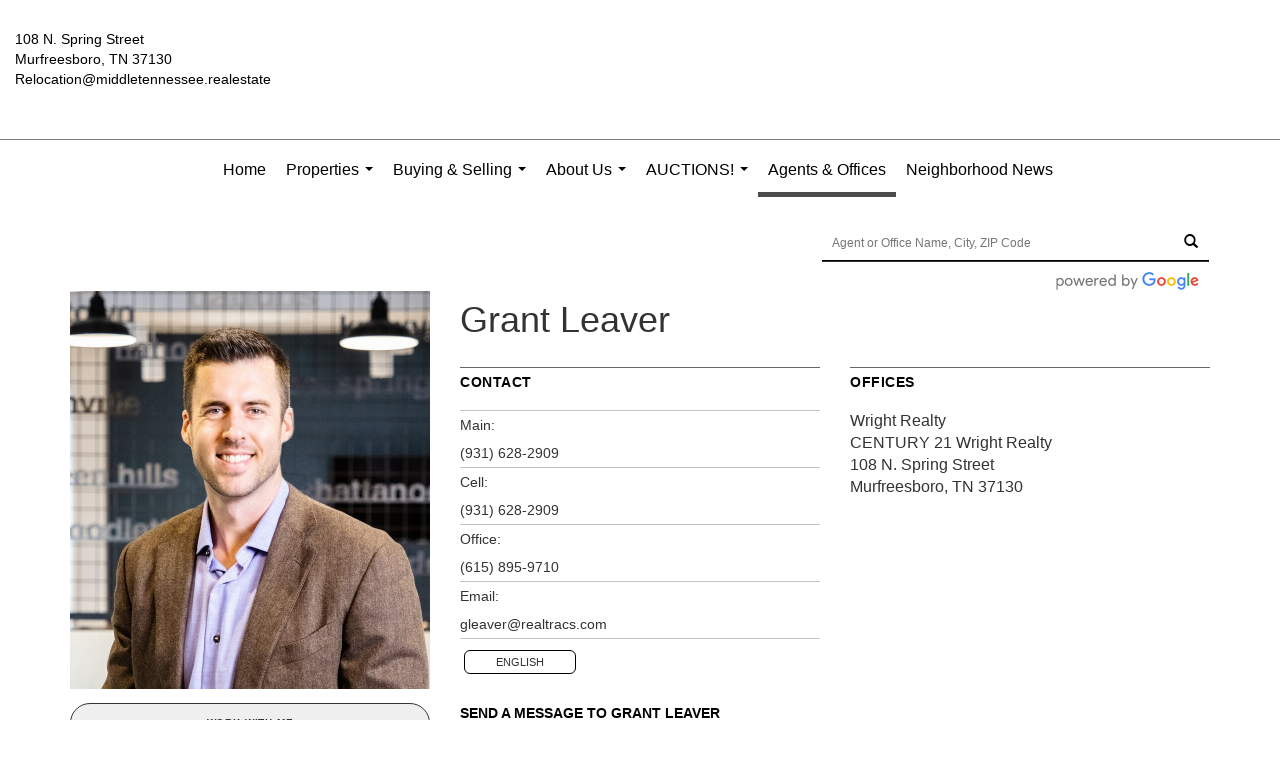

--- FILE ---
content_type: text/html; charset=utf-8
request_url: https://www.google.com/recaptcha/api2/anchor?ar=1&k=6LdmtrYUAAAAAAHk0DIYZUZov8ZzYGbtAIozmHtV&co=aHR0cHM6Ly9jMjF3cmlnaHRyZWFsdHkuY29tOjQ0Mw..&hl=en&v=PoyoqOPhxBO7pBk68S4YbpHZ&size=invisible&anchor-ms=20000&execute-ms=30000&cb=btywlubz1ewa
body_size: 48977
content:
<!DOCTYPE HTML><html dir="ltr" lang="en"><head><meta http-equiv="Content-Type" content="text/html; charset=UTF-8">
<meta http-equiv="X-UA-Compatible" content="IE=edge">
<title>reCAPTCHA</title>
<style type="text/css">
/* cyrillic-ext */
@font-face {
  font-family: 'Roboto';
  font-style: normal;
  font-weight: 400;
  font-stretch: 100%;
  src: url(//fonts.gstatic.com/s/roboto/v48/KFO7CnqEu92Fr1ME7kSn66aGLdTylUAMa3GUBHMdazTgWw.woff2) format('woff2');
  unicode-range: U+0460-052F, U+1C80-1C8A, U+20B4, U+2DE0-2DFF, U+A640-A69F, U+FE2E-FE2F;
}
/* cyrillic */
@font-face {
  font-family: 'Roboto';
  font-style: normal;
  font-weight: 400;
  font-stretch: 100%;
  src: url(//fonts.gstatic.com/s/roboto/v48/KFO7CnqEu92Fr1ME7kSn66aGLdTylUAMa3iUBHMdazTgWw.woff2) format('woff2');
  unicode-range: U+0301, U+0400-045F, U+0490-0491, U+04B0-04B1, U+2116;
}
/* greek-ext */
@font-face {
  font-family: 'Roboto';
  font-style: normal;
  font-weight: 400;
  font-stretch: 100%;
  src: url(//fonts.gstatic.com/s/roboto/v48/KFO7CnqEu92Fr1ME7kSn66aGLdTylUAMa3CUBHMdazTgWw.woff2) format('woff2');
  unicode-range: U+1F00-1FFF;
}
/* greek */
@font-face {
  font-family: 'Roboto';
  font-style: normal;
  font-weight: 400;
  font-stretch: 100%;
  src: url(//fonts.gstatic.com/s/roboto/v48/KFO7CnqEu92Fr1ME7kSn66aGLdTylUAMa3-UBHMdazTgWw.woff2) format('woff2');
  unicode-range: U+0370-0377, U+037A-037F, U+0384-038A, U+038C, U+038E-03A1, U+03A3-03FF;
}
/* math */
@font-face {
  font-family: 'Roboto';
  font-style: normal;
  font-weight: 400;
  font-stretch: 100%;
  src: url(//fonts.gstatic.com/s/roboto/v48/KFO7CnqEu92Fr1ME7kSn66aGLdTylUAMawCUBHMdazTgWw.woff2) format('woff2');
  unicode-range: U+0302-0303, U+0305, U+0307-0308, U+0310, U+0312, U+0315, U+031A, U+0326-0327, U+032C, U+032F-0330, U+0332-0333, U+0338, U+033A, U+0346, U+034D, U+0391-03A1, U+03A3-03A9, U+03B1-03C9, U+03D1, U+03D5-03D6, U+03F0-03F1, U+03F4-03F5, U+2016-2017, U+2034-2038, U+203C, U+2040, U+2043, U+2047, U+2050, U+2057, U+205F, U+2070-2071, U+2074-208E, U+2090-209C, U+20D0-20DC, U+20E1, U+20E5-20EF, U+2100-2112, U+2114-2115, U+2117-2121, U+2123-214F, U+2190, U+2192, U+2194-21AE, U+21B0-21E5, U+21F1-21F2, U+21F4-2211, U+2213-2214, U+2216-22FF, U+2308-230B, U+2310, U+2319, U+231C-2321, U+2336-237A, U+237C, U+2395, U+239B-23B7, U+23D0, U+23DC-23E1, U+2474-2475, U+25AF, U+25B3, U+25B7, U+25BD, U+25C1, U+25CA, U+25CC, U+25FB, U+266D-266F, U+27C0-27FF, U+2900-2AFF, U+2B0E-2B11, U+2B30-2B4C, U+2BFE, U+3030, U+FF5B, U+FF5D, U+1D400-1D7FF, U+1EE00-1EEFF;
}
/* symbols */
@font-face {
  font-family: 'Roboto';
  font-style: normal;
  font-weight: 400;
  font-stretch: 100%;
  src: url(//fonts.gstatic.com/s/roboto/v48/KFO7CnqEu92Fr1ME7kSn66aGLdTylUAMaxKUBHMdazTgWw.woff2) format('woff2');
  unicode-range: U+0001-000C, U+000E-001F, U+007F-009F, U+20DD-20E0, U+20E2-20E4, U+2150-218F, U+2190, U+2192, U+2194-2199, U+21AF, U+21E6-21F0, U+21F3, U+2218-2219, U+2299, U+22C4-22C6, U+2300-243F, U+2440-244A, U+2460-24FF, U+25A0-27BF, U+2800-28FF, U+2921-2922, U+2981, U+29BF, U+29EB, U+2B00-2BFF, U+4DC0-4DFF, U+FFF9-FFFB, U+10140-1018E, U+10190-1019C, U+101A0, U+101D0-101FD, U+102E0-102FB, U+10E60-10E7E, U+1D2C0-1D2D3, U+1D2E0-1D37F, U+1F000-1F0FF, U+1F100-1F1AD, U+1F1E6-1F1FF, U+1F30D-1F30F, U+1F315, U+1F31C, U+1F31E, U+1F320-1F32C, U+1F336, U+1F378, U+1F37D, U+1F382, U+1F393-1F39F, U+1F3A7-1F3A8, U+1F3AC-1F3AF, U+1F3C2, U+1F3C4-1F3C6, U+1F3CA-1F3CE, U+1F3D4-1F3E0, U+1F3ED, U+1F3F1-1F3F3, U+1F3F5-1F3F7, U+1F408, U+1F415, U+1F41F, U+1F426, U+1F43F, U+1F441-1F442, U+1F444, U+1F446-1F449, U+1F44C-1F44E, U+1F453, U+1F46A, U+1F47D, U+1F4A3, U+1F4B0, U+1F4B3, U+1F4B9, U+1F4BB, U+1F4BF, U+1F4C8-1F4CB, U+1F4D6, U+1F4DA, U+1F4DF, U+1F4E3-1F4E6, U+1F4EA-1F4ED, U+1F4F7, U+1F4F9-1F4FB, U+1F4FD-1F4FE, U+1F503, U+1F507-1F50B, U+1F50D, U+1F512-1F513, U+1F53E-1F54A, U+1F54F-1F5FA, U+1F610, U+1F650-1F67F, U+1F687, U+1F68D, U+1F691, U+1F694, U+1F698, U+1F6AD, U+1F6B2, U+1F6B9-1F6BA, U+1F6BC, U+1F6C6-1F6CF, U+1F6D3-1F6D7, U+1F6E0-1F6EA, U+1F6F0-1F6F3, U+1F6F7-1F6FC, U+1F700-1F7FF, U+1F800-1F80B, U+1F810-1F847, U+1F850-1F859, U+1F860-1F887, U+1F890-1F8AD, U+1F8B0-1F8BB, U+1F8C0-1F8C1, U+1F900-1F90B, U+1F93B, U+1F946, U+1F984, U+1F996, U+1F9E9, U+1FA00-1FA6F, U+1FA70-1FA7C, U+1FA80-1FA89, U+1FA8F-1FAC6, U+1FACE-1FADC, U+1FADF-1FAE9, U+1FAF0-1FAF8, U+1FB00-1FBFF;
}
/* vietnamese */
@font-face {
  font-family: 'Roboto';
  font-style: normal;
  font-weight: 400;
  font-stretch: 100%;
  src: url(//fonts.gstatic.com/s/roboto/v48/KFO7CnqEu92Fr1ME7kSn66aGLdTylUAMa3OUBHMdazTgWw.woff2) format('woff2');
  unicode-range: U+0102-0103, U+0110-0111, U+0128-0129, U+0168-0169, U+01A0-01A1, U+01AF-01B0, U+0300-0301, U+0303-0304, U+0308-0309, U+0323, U+0329, U+1EA0-1EF9, U+20AB;
}
/* latin-ext */
@font-face {
  font-family: 'Roboto';
  font-style: normal;
  font-weight: 400;
  font-stretch: 100%;
  src: url(//fonts.gstatic.com/s/roboto/v48/KFO7CnqEu92Fr1ME7kSn66aGLdTylUAMa3KUBHMdazTgWw.woff2) format('woff2');
  unicode-range: U+0100-02BA, U+02BD-02C5, U+02C7-02CC, U+02CE-02D7, U+02DD-02FF, U+0304, U+0308, U+0329, U+1D00-1DBF, U+1E00-1E9F, U+1EF2-1EFF, U+2020, U+20A0-20AB, U+20AD-20C0, U+2113, U+2C60-2C7F, U+A720-A7FF;
}
/* latin */
@font-face {
  font-family: 'Roboto';
  font-style: normal;
  font-weight: 400;
  font-stretch: 100%;
  src: url(//fonts.gstatic.com/s/roboto/v48/KFO7CnqEu92Fr1ME7kSn66aGLdTylUAMa3yUBHMdazQ.woff2) format('woff2');
  unicode-range: U+0000-00FF, U+0131, U+0152-0153, U+02BB-02BC, U+02C6, U+02DA, U+02DC, U+0304, U+0308, U+0329, U+2000-206F, U+20AC, U+2122, U+2191, U+2193, U+2212, U+2215, U+FEFF, U+FFFD;
}
/* cyrillic-ext */
@font-face {
  font-family: 'Roboto';
  font-style: normal;
  font-weight: 500;
  font-stretch: 100%;
  src: url(//fonts.gstatic.com/s/roboto/v48/KFO7CnqEu92Fr1ME7kSn66aGLdTylUAMa3GUBHMdazTgWw.woff2) format('woff2');
  unicode-range: U+0460-052F, U+1C80-1C8A, U+20B4, U+2DE0-2DFF, U+A640-A69F, U+FE2E-FE2F;
}
/* cyrillic */
@font-face {
  font-family: 'Roboto';
  font-style: normal;
  font-weight: 500;
  font-stretch: 100%;
  src: url(//fonts.gstatic.com/s/roboto/v48/KFO7CnqEu92Fr1ME7kSn66aGLdTylUAMa3iUBHMdazTgWw.woff2) format('woff2');
  unicode-range: U+0301, U+0400-045F, U+0490-0491, U+04B0-04B1, U+2116;
}
/* greek-ext */
@font-face {
  font-family: 'Roboto';
  font-style: normal;
  font-weight: 500;
  font-stretch: 100%;
  src: url(//fonts.gstatic.com/s/roboto/v48/KFO7CnqEu92Fr1ME7kSn66aGLdTylUAMa3CUBHMdazTgWw.woff2) format('woff2');
  unicode-range: U+1F00-1FFF;
}
/* greek */
@font-face {
  font-family: 'Roboto';
  font-style: normal;
  font-weight: 500;
  font-stretch: 100%;
  src: url(//fonts.gstatic.com/s/roboto/v48/KFO7CnqEu92Fr1ME7kSn66aGLdTylUAMa3-UBHMdazTgWw.woff2) format('woff2');
  unicode-range: U+0370-0377, U+037A-037F, U+0384-038A, U+038C, U+038E-03A1, U+03A3-03FF;
}
/* math */
@font-face {
  font-family: 'Roboto';
  font-style: normal;
  font-weight: 500;
  font-stretch: 100%;
  src: url(//fonts.gstatic.com/s/roboto/v48/KFO7CnqEu92Fr1ME7kSn66aGLdTylUAMawCUBHMdazTgWw.woff2) format('woff2');
  unicode-range: U+0302-0303, U+0305, U+0307-0308, U+0310, U+0312, U+0315, U+031A, U+0326-0327, U+032C, U+032F-0330, U+0332-0333, U+0338, U+033A, U+0346, U+034D, U+0391-03A1, U+03A3-03A9, U+03B1-03C9, U+03D1, U+03D5-03D6, U+03F0-03F1, U+03F4-03F5, U+2016-2017, U+2034-2038, U+203C, U+2040, U+2043, U+2047, U+2050, U+2057, U+205F, U+2070-2071, U+2074-208E, U+2090-209C, U+20D0-20DC, U+20E1, U+20E5-20EF, U+2100-2112, U+2114-2115, U+2117-2121, U+2123-214F, U+2190, U+2192, U+2194-21AE, U+21B0-21E5, U+21F1-21F2, U+21F4-2211, U+2213-2214, U+2216-22FF, U+2308-230B, U+2310, U+2319, U+231C-2321, U+2336-237A, U+237C, U+2395, U+239B-23B7, U+23D0, U+23DC-23E1, U+2474-2475, U+25AF, U+25B3, U+25B7, U+25BD, U+25C1, U+25CA, U+25CC, U+25FB, U+266D-266F, U+27C0-27FF, U+2900-2AFF, U+2B0E-2B11, U+2B30-2B4C, U+2BFE, U+3030, U+FF5B, U+FF5D, U+1D400-1D7FF, U+1EE00-1EEFF;
}
/* symbols */
@font-face {
  font-family: 'Roboto';
  font-style: normal;
  font-weight: 500;
  font-stretch: 100%;
  src: url(//fonts.gstatic.com/s/roboto/v48/KFO7CnqEu92Fr1ME7kSn66aGLdTylUAMaxKUBHMdazTgWw.woff2) format('woff2');
  unicode-range: U+0001-000C, U+000E-001F, U+007F-009F, U+20DD-20E0, U+20E2-20E4, U+2150-218F, U+2190, U+2192, U+2194-2199, U+21AF, U+21E6-21F0, U+21F3, U+2218-2219, U+2299, U+22C4-22C6, U+2300-243F, U+2440-244A, U+2460-24FF, U+25A0-27BF, U+2800-28FF, U+2921-2922, U+2981, U+29BF, U+29EB, U+2B00-2BFF, U+4DC0-4DFF, U+FFF9-FFFB, U+10140-1018E, U+10190-1019C, U+101A0, U+101D0-101FD, U+102E0-102FB, U+10E60-10E7E, U+1D2C0-1D2D3, U+1D2E0-1D37F, U+1F000-1F0FF, U+1F100-1F1AD, U+1F1E6-1F1FF, U+1F30D-1F30F, U+1F315, U+1F31C, U+1F31E, U+1F320-1F32C, U+1F336, U+1F378, U+1F37D, U+1F382, U+1F393-1F39F, U+1F3A7-1F3A8, U+1F3AC-1F3AF, U+1F3C2, U+1F3C4-1F3C6, U+1F3CA-1F3CE, U+1F3D4-1F3E0, U+1F3ED, U+1F3F1-1F3F3, U+1F3F5-1F3F7, U+1F408, U+1F415, U+1F41F, U+1F426, U+1F43F, U+1F441-1F442, U+1F444, U+1F446-1F449, U+1F44C-1F44E, U+1F453, U+1F46A, U+1F47D, U+1F4A3, U+1F4B0, U+1F4B3, U+1F4B9, U+1F4BB, U+1F4BF, U+1F4C8-1F4CB, U+1F4D6, U+1F4DA, U+1F4DF, U+1F4E3-1F4E6, U+1F4EA-1F4ED, U+1F4F7, U+1F4F9-1F4FB, U+1F4FD-1F4FE, U+1F503, U+1F507-1F50B, U+1F50D, U+1F512-1F513, U+1F53E-1F54A, U+1F54F-1F5FA, U+1F610, U+1F650-1F67F, U+1F687, U+1F68D, U+1F691, U+1F694, U+1F698, U+1F6AD, U+1F6B2, U+1F6B9-1F6BA, U+1F6BC, U+1F6C6-1F6CF, U+1F6D3-1F6D7, U+1F6E0-1F6EA, U+1F6F0-1F6F3, U+1F6F7-1F6FC, U+1F700-1F7FF, U+1F800-1F80B, U+1F810-1F847, U+1F850-1F859, U+1F860-1F887, U+1F890-1F8AD, U+1F8B0-1F8BB, U+1F8C0-1F8C1, U+1F900-1F90B, U+1F93B, U+1F946, U+1F984, U+1F996, U+1F9E9, U+1FA00-1FA6F, U+1FA70-1FA7C, U+1FA80-1FA89, U+1FA8F-1FAC6, U+1FACE-1FADC, U+1FADF-1FAE9, U+1FAF0-1FAF8, U+1FB00-1FBFF;
}
/* vietnamese */
@font-face {
  font-family: 'Roboto';
  font-style: normal;
  font-weight: 500;
  font-stretch: 100%;
  src: url(//fonts.gstatic.com/s/roboto/v48/KFO7CnqEu92Fr1ME7kSn66aGLdTylUAMa3OUBHMdazTgWw.woff2) format('woff2');
  unicode-range: U+0102-0103, U+0110-0111, U+0128-0129, U+0168-0169, U+01A0-01A1, U+01AF-01B0, U+0300-0301, U+0303-0304, U+0308-0309, U+0323, U+0329, U+1EA0-1EF9, U+20AB;
}
/* latin-ext */
@font-face {
  font-family: 'Roboto';
  font-style: normal;
  font-weight: 500;
  font-stretch: 100%;
  src: url(//fonts.gstatic.com/s/roboto/v48/KFO7CnqEu92Fr1ME7kSn66aGLdTylUAMa3KUBHMdazTgWw.woff2) format('woff2');
  unicode-range: U+0100-02BA, U+02BD-02C5, U+02C7-02CC, U+02CE-02D7, U+02DD-02FF, U+0304, U+0308, U+0329, U+1D00-1DBF, U+1E00-1E9F, U+1EF2-1EFF, U+2020, U+20A0-20AB, U+20AD-20C0, U+2113, U+2C60-2C7F, U+A720-A7FF;
}
/* latin */
@font-face {
  font-family: 'Roboto';
  font-style: normal;
  font-weight: 500;
  font-stretch: 100%;
  src: url(//fonts.gstatic.com/s/roboto/v48/KFO7CnqEu92Fr1ME7kSn66aGLdTylUAMa3yUBHMdazQ.woff2) format('woff2');
  unicode-range: U+0000-00FF, U+0131, U+0152-0153, U+02BB-02BC, U+02C6, U+02DA, U+02DC, U+0304, U+0308, U+0329, U+2000-206F, U+20AC, U+2122, U+2191, U+2193, U+2212, U+2215, U+FEFF, U+FFFD;
}
/* cyrillic-ext */
@font-face {
  font-family: 'Roboto';
  font-style: normal;
  font-weight: 900;
  font-stretch: 100%;
  src: url(//fonts.gstatic.com/s/roboto/v48/KFO7CnqEu92Fr1ME7kSn66aGLdTylUAMa3GUBHMdazTgWw.woff2) format('woff2');
  unicode-range: U+0460-052F, U+1C80-1C8A, U+20B4, U+2DE0-2DFF, U+A640-A69F, U+FE2E-FE2F;
}
/* cyrillic */
@font-face {
  font-family: 'Roboto';
  font-style: normal;
  font-weight: 900;
  font-stretch: 100%;
  src: url(//fonts.gstatic.com/s/roboto/v48/KFO7CnqEu92Fr1ME7kSn66aGLdTylUAMa3iUBHMdazTgWw.woff2) format('woff2');
  unicode-range: U+0301, U+0400-045F, U+0490-0491, U+04B0-04B1, U+2116;
}
/* greek-ext */
@font-face {
  font-family: 'Roboto';
  font-style: normal;
  font-weight: 900;
  font-stretch: 100%;
  src: url(//fonts.gstatic.com/s/roboto/v48/KFO7CnqEu92Fr1ME7kSn66aGLdTylUAMa3CUBHMdazTgWw.woff2) format('woff2');
  unicode-range: U+1F00-1FFF;
}
/* greek */
@font-face {
  font-family: 'Roboto';
  font-style: normal;
  font-weight: 900;
  font-stretch: 100%;
  src: url(//fonts.gstatic.com/s/roboto/v48/KFO7CnqEu92Fr1ME7kSn66aGLdTylUAMa3-UBHMdazTgWw.woff2) format('woff2');
  unicode-range: U+0370-0377, U+037A-037F, U+0384-038A, U+038C, U+038E-03A1, U+03A3-03FF;
}
/* math */
@font-face {
  font-family: 'Roboto';
  font-style: normal;
  font-weight: 900;
  font-stretch: 100%;
  src: url(//fonts.gstatic.com/s/roboto/v48/KFO7CnqEu92Fr1ME7kSn66aGLdTylUAMawCUBHMdazTgWw.woff2) format('woff2');
  unicode-range: U+0302-0303, U+0305, U+0307-0308, U+0310, U+0312, U+0315, U+031A, U+0326-0327, U+032C, U+032F-0330, U+0332-0333, U+0338, U+033A, U+0346, U+034D, U+0391-03A1, U+03A3-03A9, U+03B1-03C9, U+03D1, U+03D5-03D6, U+03F0-03F1, U+03F4-03F5, U+2016-2017, U+2034-2038, U+203C, U+2040, U+2043, U+2047, U+2050, U+2057, U+205F, U+2070-2071, U+2074-208E, U+2090-209C, U+20D0-20DC, U+20E1, U+20E5-20EF, U+2100-2112, U+2114-2115, U+2117-2121, U+2123-214F, U+2190, U+2192, U+2194-21AE, U+21B0-21E5, U+21F1-21F2, U+21F4-2211, U+2213-2214, U+2216-22FF, U+2308-230B, U+2310, U+2319, U+231C-2321, U+2336-237A, U+237C, U+2395, U+239B-23B7, U+23D0, U+23DC-23E1, U+2474-2475, U+25AF, U+25B3, U+25B7, U+25BD, U+25C1, U+25CA, U+25CC, U+25FB, U+266D-266F, U+27C0-27FF, U+2900-2AFF, U+2B0E-2B11, U+2B30-2B4C, U+2BFE, U+3030, U+FF5B, U+FF5D, U+1D400-1D7FF, U+1EE00-1EEFF;
}
/* symbols */
@font-face {
  font-family: 'Roboto';
  font-style: normal;
  font-weight: 900;
  font-stretch: 100%;
  src: url(//fonts.gstatic.com/s/roboto/v48/KFO7CnqEu92Fr1ME7kSn66aGLdTylUAMaxKUBHMdazTgWw.woff2) format('woff2');
  unicode-range: U+0001-000C, U+000E-001F, U+007F-009F, U+20DD-20E0, U+20E2-20E4, U+2150-218F, U+2190, U+2192, U+2194-2199, U+21AF, U+21E6-21F0, U+21F3, U+2218-2219, U+2299, U+22C4-22C6, U+2300-243F, U+2440-244A, U+2460-24FF, U+25A0-27BF, U+2800-28FF, U+2921-2922, U+2981, U+29BF, U+29EB, U+2B00-2BFF, U+4DC0-4DFF, U+FFF9-FFFB, U+10140-1018E, U+10190-1019C, U+101A0, U+101D0-101FD, U+102E0-102FB, U+10E60-10E7E, U+1D2C0-1D2D3, U+1D2E0-1D37F, U+1F000-1F0FF, U+1F100-1F1AD, U+1F1E6-1F1FF, U+1F30D-1F30F, U+1F315, U+1F31C, U+1F31E, U+1F320-1F32C, U+1F336, U+1F378, U+1F37D, U+1F382, U+1F393-1F39F, U+1F3A7-1F3A8, U+1F3AC-1F3AF, U+1F3C2, U+1F3C4-1F3C6, U+1F3CA-1F3CE, U+1F3D4-1F3E0, U+1F3ED, U+1F3F1-1F3F3, U+1F3F5-1F3F7, U+1F408, U+1F415, U+1F41F, U+1F426, U+1F43F, U+1F441-1F442, U+1F444, U+1F446-1F449, U+1F44C-1F44E, U+1F453, U+1F46A, U+1F47D, U+1F4A3, U+1F4B0, U+1F4B3, U+1F4B9, U+1F4BB, U+1F4BF, U+1F4C8-1F4CB, U+1F4D6, U+1F4DA, U+1F4DF, U+1F4E3-1F4E6, U+1F4EA-1F4ED, U+1F4F7, U+1F4F9-1F4FB, U+1F4FD-1F4FE, U+1F503, U+1F507-1F50B, U+1F50D, U+1F512-1F513, U+1F53E-1F54A, U+1F54F-1F5FA, U+1F610, U+1F650-1F67F, U+1F687, U+1F68D, U+1F691, U+1F694, U+1F698, U+1F6AD, U+1F6B2, U+1F6B9-1F6BA, U+1F6BC, U+1F6C6-1F6CF, U+1F6D3-1F6D7, U+1F6E0-1F6EA, U+1F6F0-1F6F3, U+1F6F7-1F6FC, U+1F700-1F7FF, U+1F800-1F80B, U+1F810-1F847, U+1F850-1F859, U+1F860-1F887, U+1F890-1F8AD, U+1F8B0-1F8BB, U+1F8C0-1F8C1, U+1F900-1F90B, U+1F93B, U+1F946, U+1F984, U+1F996, U+1F9E9, U+1FA00-1FA6F, U+1FA70-1FA7C, U+1FA80-1FA89, U+1FA8F-1FAC6, U+1FACE-1FADC, U+1FADF-1FAE9, U+1FAF0-1FAF8, U+1FB00-1FBFF;
}
/* vietnamese */
@font-face {
  font-family: 'Roboto';
  font-style: normal;
  font-weight: 900;
  font-stretch: 100%;
  src: url(//fonts.gstatic.com/s/roboto/v48/KFO7CnqEu92Fr1ME7kSn66aGLdTylUAMa3OUBHMdazTgWw.woff2) format('woff2');
  unicode-range: U+0102-0103, U+0110-0111, U+0128-0129, U+0168-0169, U+01A0-01A1, U+01AF-01B0, U+0300-0301, U+0303-0304, U+0308-0309, U+0323, U+0329, U+1EA0-1EF9, U+20AB;
}
/* latin-ext */
@font-face {
  font-family: 'Roboto';
  font-style: normal;
  font-weight: 900;
  font-stretch: 100%;
  src: url(//fonts.gstatic.com/s/roboto/v48/KFO7CnqEu92Fr1ME7kSn66aGLdTylUAMa3KUBHMdazTgWw.woff2) format('woff2');
  unicode-range: U+0100-02BA, U+02BD-02C5, U+02C7-02CC, U+02CE-02D7, U+02DD-02FF, U+0304, U+0308, U+0329, U+1D00-1DBF, U+1E00-1E9F, U+1EF2-1EFF, U+2020, U+20A0-20AB, U+20AD-20C0, U+2113, U+2C60-2C7F, U+A720-A7FF;
}
/* latin */
@font-face {
  font-family: 'Roboto';
  font-style: normal;
  font-weight: 900;
  font-stretch: 100%;
  src: url(//fonts.gstatic.com/s/roboto/v48/KFO7CnqEu92Fr1ME7kSn66aGLdTylUAMa3yUBHMdazQ.woff2) format('woff2');
  unicode-range: U+0000-00FF, U+0131, U+0152-0153, U+02BB-02BC, U+02C6, U+02DA, U+02DC, U+0304, U+0308, U+0329, U+2000-206F, U+20AC, U+2122, U+2191, U+2193, U+2212, U+2215, U+FEFF, U+FFFD;
}

</style>
<link rel="stylesheet" type="text/css" href="https://www.gstatic.com/recaptcha/releases/PoyoqOPhxBO7pBk68S4YbpHZ/styles__ltr.css">
<script nonce="4YdYB5oL5w4qKHWIAsaQDQ" type="text/javascript">window['__recaptcha_api'] = 'https://www.google.com/recaptcha/api2/';</script>
<script type="text/javascript" src="https://www.gstatic.com/recaptcha/releases/PoyoqOPhxBO7pBk68S4YbpHZ/recaptcha__en.js" nonce="4YdYB5oL5w4qKHWIAsaQDQ">
      
    </script></head>
<body><div id="rc-anchor-alert" class="rc-anchor-alert"></div>
<input type="hidden" id="recaptcha-token" value="[base64]">
<script type="text/javascript" nonce="4YdYB5oL5w4qKHWIAsaQDQ">
      recaptcha.anchor.Main.init("[\x22ainput\x22,[\x22bgdata\x22,\x22\x22,\[base64]/[base64]/MjU1Ong/[base64]/[base64]/[base64]/[base64]/[base64]/[base64]/[base64]/[base64]/[base64]/[base64]/[base64]/[base64]/[base64]/[base64]/[base64]\\u003d\x22,\[base64]\\u003d\x22,\x22ZMOLw7fCvBDCm8Ktw5vCiynCthoew4nDo8KfdsKKw6LCqsKAw43CpUvDsyYbMcOkB3nCgETDh3MJI8KJMD89w59UGhZFO8OVwrfCu8KkccK5w6/[base64]/Drx8RBx3Cl8KfwoRlOsKwfEPDpcKrOFh6wrp1w5jDgEHCmElAAATCl8KuEsKEwoUISBpgFQsgf8Kkw5ZFJsOVAsKHWzJOw6DDi8KLwpI8BGrCvDvCv8KlET9hTsKBBwXCj17CmXl4dD8pw77CpcK3wonCk13DkMO1woIIGcKhw63CrXzChMKfUcKtw58WPMK3wq/[base64]/[base64]/DkjzDhMOSwrfDg8O5w7LDgA3Dlw8tw4HCkRbDrn89w6TCsMKEZ8KZw5PDl8O2w48owqFsw5/[base64]/w5QbfgtQw6EFWMO3w7QbwrDChcKsw7I7wrvDhsO5asOEOMKoS8KXw6nDl8OYwp0tdxwOT1IXH8KKw57DtcKdwrDCuMO7w6VAwqkZOkYdfQ/CqDl3w748A8OjwqDCvTXDj8K/ZAHCgcKVwqHCicKEG8Orw7vDo8Oiw4nCokDCg1gowo/CoMOGwqUzw4I2w6rCu8K3w5AkXcKbasKvbMKWw7DDikIsRUYrw4fCimgFwrTCicOywp1KI8O9w7h9w6vCgMKawrB2wq4PJgxlIMKjw7hBwqB8YFjDtcKxOC8Iw4MgWmPCvcO/w75zZMKPwqnDnEACwpAow7rCkGXDrUlbw67DvwA8XU5EOHJTQcKWwrQiwqoJccOMwrMUwoNOVBLCn8K7w6l/w7BRIcOWw7vDuRIBwqPDiHrDpmdCfnJrw5Y4cMKVNMKQw6Mvw5oEDMKXw5PCgm3CmgPCtMO4w5/DrMO2RgfDuxrCnxREwoU+w6poGCwBworDi8KNPEEncMOCw7JrD2YQwqxjKQHCnWB7ccOxwrALwpp1KcOSRsKjDxkyw4bCtT58IzIRA8ORw6YbVMK/[base64]/w481Ry53wqzDpVfDjXhadyVacMOXwrlRDzdSJsOFw4/DqMOEVcK6w50mAgElLcO0w6EJBcOiw5PDsMO8W8KzcRduwpvClnvDkMK7eB/CsMObcEM0wqDDtULDpEvDg0QPwpFDwoIfwqtDwprCoAjCljPDlgJxw4I7w6osw6fDmsORwozCkMOwEnnDicOvAxghw6ATwro9wo0Sw4kDMX4Aw4/CkcOtw6/Cl8OCwoBNSllXwo1geF3ClMOlwq3CscKswrgYwpU4LVhsJjpsaXIGw5lowrnDl8KGwq7ChADDi8Kqw4HDqGJ/w7pww5F9w7nDtnnDscKOw6fDocOlw6rCr14IY8KgC8KAw49LIsKxwqDDlcOOZcOQSsKTwpTCunk7w7l3w77DhcOdCcOPC3vCp8Oxwo0Lw53DocOnw4PDlEEAw6/DtsK6w5Y1wobCmlEuwqxNBsOBwo7ClMKHHzLCp8OtwrVKbsOdXcOVwrPDq2TDoCYYwrLDvFNSw4hTFMKuwrAcOMKQZsOpEmFWw6hQT8O1asKhHcKbXcKyXMK1SCZhwq9gwrjCrcOIwo/[base64]/CtnzCjhrCoSjCjcKVJMOqw4QAwqjDvHjDjMKywrV7wqfDsMOyJVhwIsOsHcKlw4giwoAfw7w4H3bDoTTDvsO3czTCisO/ZWZow7VBecKfw5YFw6hrQnIew6jDiTDDjGDDmMOhWMKCGnrDm29CScKBw6XDtMK3wq/ChWlrHA7Du0DCksOmwpXDrAvCrCHCoMKZXBDDgkfDv37DqxLDoEDDmsKGwpAEQsKken/ClnF0Hh/CpMKZw6guwrRwUMOuwr4lw4HCg8OcwpEkwrrDl8Ofw53CtmTChg12wqDDjHLDqQESaXtsaXsbwrhKeMOQwphcw4lvwrHDjwfDkHJNGS9Lw7nCt8O/BygNwoLDtcKNw4PDu8OFOxDCjMKcVRLChTXDn1PDq8OFw7HCrAtawrIgfC8LRcKFAzbDlXQVAmLDgsKTw5DDlsK0YyvCjsOTw6EDHMKzw4XDlcOkw4/CqcKWaMOWw4dXw6E9wp/[base64]/[base64]/[base64]/DpX0WwpJtDWUpfMOMW8KMwoJ1WsK0ThBgw6gVacKww4sWaMOpw5xMw481JD/[base64]/DtTVawprCscKhM2o+HsOHZ1YpT8KeVjTDgMOOwofDvmVmDTg4w6bCq8OBw7FOwr3DtlfCrjNYw7zCvSpjwrgSVQYlc2DCjsKxw5DDsMKAw5cZJwXCsQh7wpFULsKFW8K6wpXCsgkKcyHCsGHDrnw6w6cywr/[base64]/wrIjFR7ClsKnwoTCuUrCl3Agwq0Yw7psw77DrW/CqsOrP8KUw6IZJ8KWasKiwrJ8MMO0w5Zvw6HDv8KMw6jClg7Cr0VgacObwr87ODDCq8KYBMKscMOjUQk/BH3CmMOcXx8XQsOXFcOWwoAqbmTDimBOVzYow5hWw4xsBMKgVcOTwqvCsAPCqgdxRmfCvjrDg8K7AsKoWB8bw6gGcSLCl2tgwpoTwrrDgsKeDmTDqWHDhsKfSMK8YMOCw7MxHcO8Y8Kpe2/DlTNXAcOQworCjwJOw4jCucOyWsKqdsKsIWxYw4Rzw7xDw6EuCBYvIWXClizCrcOKDRQ8w4nDtcOAwrXCgDQLw4FqwoHDkC/[base64]/Dv2TDisOJw5nChB9pYsK/w5hfHznDnsKWL2/DhcOVGEhwbi/[base64]/T0/DrXFIBsK9BMOCw5zChMKEO8K4bcOuUnkpwo/ChMOMwo3Dl8KTIiPDu8Kiw5Jze8OLw7jDq8K0w4FWFxPCocKUClI0Vw3DhcOOw5HCl8KRbUkuKsO2FcOWwoRfwoIbTUbDrcO2wqADwpHCiFTCqmLDtsK/[base64]/DBbDlsO6NsOxwrxjTy0Tw6LCtsONPSzDhsOjw6PDrU/DpMKmLGcVwq9iw4UAYMOswqZEVnHCghY6w5kLRsOcXX/[base64]/CnMKbw4LDn8O4OMKBwpvDuMKgQxZwDsKbw6TDlXsqw6vDrEvDgsKFCmPCtg9rdjotw6jCiVbCqMKTw4DDj3xTwoIgw7NdwrcgbmPDsgzDucK+w6rDmcKARsKsBl5KYGbDisKyHhTCvXgMwoTCjC5Mw4lpKFp7fXVTwqfCgcOQIAUVwqrCjGEZw7EPwoHClsOSei/[base64]/Dv8KdGsKZdsKfB2XDusKudMO7SFcIwroyw6jCncO7PcKdC8Opw5/DvHnDmktZw7DDtkTCqAF0wpLDuxc0w4AJe3MYwqVcwqFtXXLDtTrDpcK6w5bCuTjDqMKCb8K2BnJIT8KTI8OSw6XDm2zCpcKPM8K4MGHCrcKBwp/[base64]/ClAjDoDE3w7h7w4YOK8OWwrNTNTLDmsKYP0sYw7TDnsK9w7/DtsKywoLDul3DvwLCnlzCumHDpsK3B2XChm1vHsKLwo8pw7DCh2rCiMOtAnTCpmPCo8KqB8O7NsKjw57CnnRxwr0+wpIQF8Kywrh+wpjDhEbDhMKYOmrCuycpeMOTF2PDnQsnK3pHS8KRwrLCoMOpw79fLFvCvMKeTjhow4UfC3jDoHDCicKxdsK7RMOPSMKXw5/CrifDsnrClMKIw4Nnw5hpOsK/wr7CjQHDh0PDkW/DtRPDkSTCgU/DlAgHZ3LDoAgLVxR1dcKJaCrDhcO7wpLDjsK6wpRuw7Qzw5jDrWLCmkFLZMONGhszMC/Ct8OlER3Cs8KKwpbDjBpxGXfCqMK/[base64]/Cv8K8RzbDucKfRgDCuAcCJcKiw60gMUJDOwE7w5tMw68QdVwmwrDDvsOab3HCrC0NScOLcmTDi8KHQ8Oww5oDG0vDt8K+X3zCt8KhCWdHZMOKOsKAH8Kqw7/CvcOKw5lTesOORcOow4EYOWvDs8KDbX7CridswrQQwrNMUn7DnFhGwrlRczPCqHnChcOtwq9Bw79uCcKjV8KmUcOvNcOyw43DrMK9w6bCsX8pw4cLAGZLDSI3AcOMYcKEIMKXW8O1YQUBw6c7wp/CrsKdIMOif8OqwqxKAcOQwqgjw4XCn8Opwr5IwrguwpTDgD0Zby3DlcOyRcK4wp3DkMKRM8O8VsOBKmDDjcKQw6zCqDFXwovCrcKRNMOYwpMeCsO2w7bDpRMHGAAUw7MNazDDs21Ow4TCgsKjwpgkwqXDl8OJwpfCtMOBJG/Cj1rCqQDDhsKsw7Fzc8KWdsK7wrN7Ez/CgC3Cq0cuwrJ1Fj7ChsO/w6PDnSgBPhVdwpJNwp5CwqRVZz7Co0vCplJPwrknwrs5wpYiworDpmjCgcK3wr3Cp8OzfSU/w5TDhRHDtcKSwpjCtjnCo1I7WX8Qw4zDsB/Crx9VKcOBJ8Oxw6URBcOIw4nDrsK8P8OEN099NCNcS8KDZMKuwq9iLVjCkMOywoUGEj05w4ciTRfCnW3DklIWw4rDmcKuLwzCiCwNWcO1McO/w4LDjRcfw7BHw6XCowp5KMOcw5/CncOPwpHDjsKTwolTBMK/[base64]/[base64]/cXsNfcKJwr47w4soCTbDrcKyV8K4VkHCuR/DtcKjw5gNFUg6XHVOw4ZCwohmwoXCh8Kjw6fCml/Ckx9XRsKuw5U+JDrCusOvwoIXAHZcwoRUL8KGUgjDqFh2w6fCrhTCkmkhY3w2GnjDiFQ0wrXDmMOnPR1cI8KZwrhgX8K4wq7DtX07HkkHDcOUTsK0w4rDmMOVwqFRw73DnlPCu8K3w5EMw4BVw6siQ0jDm3c3w7/[base64]/wpXCihLCi8KZw6vDr8OiacO9UjICPVczFUDDsnYMw4nCgiXCjcOndAENXcKRci/DoRXCtSPDsMOVGsKsXTrDgMKaSz3ChsOdCsO3RWnCtBzDjlvDsjVMYcKiwo1Uw6PCn8Ozw6/[base64]/DiAzDo8KTwpvChXJHNMKMDmZNIhjCj8OmwrgGw6fCi8KtPHLCpAoYMsOdw4NDw6gfwrt+woHDlcOBc3PDgsKfwqnClmfDiMKmW8OGwqF2w7TDhE/CqsORCMKlRklpDcKYwq/Dtm9IXcKSO8OWwrtYFsO1KDQBPsK0DsOFw47CmBcbMFksw4vDmsO5TUTCrMOOw5/DvhTDuVTDkBPCqhIVwp7DscK+woTDqSU2InV2wpZ0O8ORwrAJw67DiRbCnlDDuHZbCT/CuMKwwpfDncO/[base64]/w5HDnsO4w5nCpBgMR2/CgsKLw64Aw4AECQzDqRvDrMO3CifDpcKGwrHCkcK7w7DDij0MRkwww4VDwoLDt8KgwolWM8OBwo7DmA51wprCk37DtzrDi8K+w5Qhwr48YmpwwqNqG8KZw4UHSUDChAfCjVF+w7Zhwoc/LFHCvTzCv8KWwpQ5IsKHwrnCusOmLAQLw6lIVjEEw4ssFsKEw5N4wqBAw68ZbsKad8OzwphMDTgNBSrCtQZ2BVHDmsKmEMKnZsOBJsKcJVIFwp0GdyfCn0PCjsO5woDDm8OMwqt6N1XDr8O1FVfDkldBNUBeNsKsNsKvVMOsw7/ClD7DmcO5w5zDik4AESNrw7/DvcK0KcO1a8K5w5Fkw5rCrcKyIsKbwqAkwozDigcdHQFMw4TDsw8gEcOrw6QxwpbDhsO0MRV0GMKCATfCmnjDusOBGMKnAUTCgsKKwqHCkgHCncK8aQABw7V3RSjCm3gGwo59K8OCwoJJIcOAd2/[base64]/DpjXCkTVvwqsWdcOJEy3ChsOHwo7Ct8OhQMKIWMKISRobw4BdwokqJcO0w4XDq0vDrD1aNMKyM8KFwqrCkcKEwobDu8Opwr/DqcKpTMOmBBA1BcK2F0PDqsOiwqoFWTxPUWnDq8Ovw6XDoDNCwqt1w6sKZkTCjsO3wozCp8KRwrkeJcKKwrLCkk/DisOwKm8yw4HDrloGHcO4w7sQw70ldsKPeENoYUptw5hlw5jCkTg1wo3CkcKTLTzDo8O7woHCo8OvwqbCjMOowpN0wrwCwqTDon8CwpjDnV9Aw5nCiMKnwoJbw6vCtw0twpjCnU7CisKqwrFWw5AkXMKoCy1hw4HDtR/CpijDt1vDoQ3DuMKvPgRrwrk4wp7Dmj3CpcOew60gwqp4PsOjwpvDscKIwonCpGEhwrvDkMK+NypEw57Cuxx9N3lPw6fDjEcZDTXCtSrCkX3Dn8O5wqfDkVnDinzDlMKqN1ZJwojDgsK/wozDkMO7EcKawqMZEjzDsRMfwqrDiGEFe8KQbcK7eiXCmcKuPcOhfMOUwp1Iw7DCrAfCqsKOV8KwQMOYwqMjJcOCw4V1wqPDrMO1W1YgcMKAw5ZVesKjekDDhsO+w7JxZ8OGw4vCoEPCqwsWwr8ow61fdMKeNsKkAw3Dl3xKb8KGwp/[base64]/DlsOQBMKfHyY4VsKSZRoqVsO4OcONUMK2C8KBwq3Dkz7ChcKTw6TDlnHDvx9EKSTCohtJwqpEw49kwprCtQHCtiDDvsKVTMOzwoBiw73Dq8Kdw4HDiVxoVsOrIcKNw7jClMOVBzk1elPCgi0swo/Cqjpww67CoRDDoWFQw4YSJ2nCvcOPwrcuw5bDlU9WPMKEMcKIBsOlYgNAGsK0c8OGw4xZWQXDh2XClcKadi1EOl5DwoAYAsKUw5NLw7vComtvw5fDknbDgsORw7bDrx7DoSXDjhojwpXDrCkfdcOcJnrCpmPDrcOAw7YZESl0w4ULA8OhUMKPV144aCnCml/DmcKmAsOec8OORnLDlMKva8OtMXPDijPDgMOILcODw6fDjGYbFTl1wpTCjMK8wpfDhMOgw6DCs8KAPztYw6zDiETDrcOWw6kpcXDDvsO6ERs4wq/DpMK7wpssw6/Cn24ww7UEwoFSRWXCmy4uw7rDtMOxKcKUwpNafiwzNx/DqMOACBPDscKsQXR7w6fCtlhAwpbDocOYTcKIw73Cp8OCDzoGMMOBwoQZZ8KbZnUvGsOSw5jCiMKcw6PDqcKibsK+wrhsRMOhworClRfCtcOZW3TDiS4nwrk6wpPCgcOjwoRWQ2bDk8O3NAlWHmxtwpDDqh1sw5fCg8OXTsOnO1R3w4A0MsKTw47CnsODwp/CpsObRXY/JD1BKVcYwrjCsnMGeMOewrglwoAwPsKvTcOiZcKOw63DqcKAAsOdwqLCkMOww40rw48Fw4o4EcKXbjFPwpLDl8OuwobCmcOewpnDkSPCrVfDuMOzwrFIwrjCusKxd8K6wqFXXcKEw7rClk04OsO/wqJow71cwoDCucK7w7xmGcKCeMKAwq3DrxPCrDDDnUBEZgR/EljCisOPQcOeBDlIOG3ClyVvFH4sw4k5IArCsxRNK0LCq3Iowp9uw5llN8OxPMOfwqfDoMKqTMKFw4JlNDscZ8KhwpjDscO1w7pcw4gmw7LDvcKnWMOBwpkBRcK/[base64]/Dq8Kxw5rDiXp0HcKpw73CjsOMHmR6w7TDqEEdw4PDkxZ+w7/[base64]/[base64]/[base64]/OcKDwojCocO/P8KROcOow5rCgjTCoEfCn3sww6HCu8OVBTt2wq3Dlhhbw7Eaw65Ew6NYEXYtwo82w4MtcSRQM2PDk2TDmcOmeD1nwoc8QwXCmnglRsKHM8OpwrDCiDLCvcK+woLDm8O/WsOEQSfCkAdpw7PDnm3DucOaw405w5LDpsKxHiLDrggewpPDqyxEJRXDsMOGwrQMwofDsABcZsK3w6Nzw7HDuMKqw6vCsVEyw47Ci8Kcwphpw752W8OiwrXCh8KZPcOfOsK1wqDChcKew5FBw5bCtcK3w5I2WcKaZ8OyK8O9wqnCsWbCp8KMGi7DlAzCh1ZKw5/Dj8K6FsKkwqkfwoVpD2Ytw405G8KbwpcwKFEqwpMEwrvDjgLCs8OLFyY+w6XCqihOF8OowofDnsOFwr7CplDDk8KZXhxewqjDn0RsOcOowqpkwo7Cp8OIw5s/w7owwo3Dsm8SamjCpMOkB1V6w43Cq8OtKThaw63CgUbCt10YIg/DrC4SZ0zCq1rChz5WRm7Ck8O6w73CnxLClWwqHcK8w7MMFsKewq8kw4DCgsO4EQpAw6TCpxzCmirDtDfCoQl7EsKOKsOWw6gvwp3DrUhwwqnCrcKMw73ClSjCoTxjHg3DnMOaw5YIG2FyEsKbw4DDjzjDhhxIYQvDmMKYw4DClsO/csOLw4/[base64]/[base64]/DgC3DgQnDpnfCjsKgOcOYDC/[base64]/HsK3w6nClcK+w4EWOsKUDBhiw6M9DcOAw6Qyw6kdZsO+w4ILw4VDwqbCpsOkISXDj2jCgMKQw7nDj2s9GsKBw7nDtnRISzLCgDYbw4BmGcOBwr1pWH3DqcKmSg4Ww7p+Z8O/w73Dp8K1D8KaZMKvwqzDvsKBRi9rwqw6QsOAbcOSwojDmGzCq8OAw7rCrVkaUcKfPUHDv10Mw5NWKnpxw6rDuFxPw5HDosOMw6xudsKEwo3DucKgFsOrwpLDuMOzwpbCuWnChHxnG2jDhsKXVkN2wqDCvsKfwqF2wrvCiMO0wo/DlFFKf00owokCwoPCqxsuw6sUw6kIwqvDicOSeMObecK8wozDqcKrw5/CnCFHw4zDisKOBiwZJMK1eDnDuTHCvSbCnsKvCsKew5jDj8OaaknCuMKBw4c4B8K3w7XDklTCmMKBGVPDvUvCvADDmG/DvMKEw5BQw6vCvhbCnVwXwpIhw4dwAcKxecOmw55TwqdIwp3Cun/Dlk8/w4vDt3rClH/[base64]/[base64]/wopFwpvDsAl4fA7CqsOSwrVqDsOtwofDrHLDj8OychfCi0tDwq/CjsKgwqMBwrojMMKFE3AMS8KAwpxSVMOlUcKgwpTCrcOpw5nDhD1wJsKBT8K2dAnCgUUSwpwrwplYW8OhwqDDnwzClmNcc8KBc8K9wrwlH0olIiB3SMOFwoPDkwLDqsKow47CoDJBejYfd0t2w78Uwp/DoU0rw5fDlxrCqBbDocOLJ8KnMcKUwqoaPAjDh8OydAnDkcKDwpXDsEjCsno4woXCihEkwqDDszLDpMOAw61swrDDg8KDw60bwpxTw7hzw5MpdcOqCcObZkDDvsKjE2EAZMKlw4svw6vDqGLCsxxFw6bCosO5wr5XKMKPElbDnMOeNsOaZw7Cq3/[base64]/DkXfChcK8MU4WbHnDjWnCtF89ZVBcXmXDrjPDoWrDv8OwdCwLUsKpwqjDlVHDuTnDjMKrwrfCocOqwrBLwpVcHm/DpnzCnTjCrzLDvVrCnMKbAcOhCsK7w6TDgl8adG7Cj8O0wrZdw597WmTDrFhmEBF7w4F+O0NEw5Arw7zDpcO/wrJxQMKgwqRaBWJUe1TDqsOeE8OOQcODZSRpwotlFsKdBEl8wrtHwpcQwrfDhMOSwr5xS1rDp8KEw5bDuS9FHXECaMKtHkrDo8KewqtAZcKEWXwLCMOVFsOZwp8dLH87eMO1Tn/[base64]/DpMONUnnCmnduYmzDjMKaLMOYw58QFnUuU8KfS8K9w7EtacKew6LDv0MuGjLClyZXwrQ0wp7CknDDhjNVw7ZFwoLCj0LCmcO8TcKIwoLCmSpCwp/[base64]/CnTBswpk0cDUHwpzCpsOUw4DCgcKdw6A3w4bCuD5vwqPCiMO2w43CnMOyfS98BMKwfi/Ch8ONOcOoKTHChy4wwr7Ch8O7w6jDssKmw68hfcOGIx/[base64]/dCEGdijDjMK+w5k8wp3DilnDkEDCtjbCpFJowqrCs8Osw78BfMO1w63CoMOHw6xpQ8OtwrjCscKGZsO0ScObwqZ/[base64]/CqMKtw4IQw6jConY5w7rCpcKpwp7DtHYFwqZ0wrV0SsKPw6fCvxDCiX7Co8OrT8KLw6TDi8KpD8K7woPCpcO/woMewq9XEGLDgMKDDAhfwpbDlcOrwr/DrsKKwqVpwrLDucO+wpkUw7nCnMKrwqTCscODfQojZzHDnsKEMcK5VgnCuSMbOATCqShOw7PCrjTCk8OmwrA+wqo9RV55X8Kdw5AhLXB4wozCnhoLw5HDv8OXWH9Rwpcgw4/DnsOXAMKzw7PDhTsfw47Dn8OgKVbCjMKyw4vCvjUPeFxfw7ZII8KVfyDCvhnDjsKhF8KFDcK+wrnDiA7CkMOnWcKRwrXDtcKHIcOPwqtFwqnDvBt3L8KKw7AQFhDCkV/CkMKqwprDqcOUw4xJwoHDgldCbcKZw7Z1w7o4w6wow7bCpsOFGsK7woDDpcKNbn46YzzDu0BlIsKgwo0NWUUcJkbDph3DksK8w78KHcKEw7UOSsOFw4fDq8KnAsKvw7JAwpVqwpDCixPCim/[base64]/[base64]/DvsObwovCig3DscOawqbDlFXCt0HCmGPDoMKYAFDDkUHDhsOIwr7DgsKiI8KlX8KCL8OcHsOQwpTCvMOTwq3CsmA5BhYoYEhSXsKrCMO5w7TDh8O4wr5dw7DCr2xuMcKMZSBMHcOpe2Ruw6YdwoEhDsKSWsKlMMKeKcOcCcKWwow6ZCzCrsOdw5c/PMKywq9Owo7Co3/CocKIw4fCucKNwo3DtsOVwqRLwqRKJMKtwpJnUE7Dr8OjFcOVwqhXw6TCgmPCosKTwpnDtn/Cp8KtfjchwprCgAkKAhpTakxBNDkHw7fCmmQuAcOSQsKwEggXeMK5w6/DhEhCdWDCiyFibXkjJVfDv17DsAbCjgnCq8KEWMOSYcKJTsKVYsO8EVI4GTNBVMKARFQ8w77CmsO7QcKYw7hAw6UmwoLDpMKvwoprwpTDjmjDgcO7LcKhw4VmPhxWJxnCjmkGIS7Ch1rDoGhfwo4Lwp/DtWUXYcKSVMOdG8K6w4nDpnZ4UW/DnMO3wr0Sw4khwovCo8KxwphGfwktIcOkUsOVw6NQw6odwqcGcsOxwoB0wq4LwqUzw5zDsMOUE8OgWAt7w4LCscORIMOoOk/CrsOtw6DDiMKUwp87UsKvwpTCvQPDn8KYw5XDhsOUYMOLwr/CnMOsB8KnwpvDosO9NsOmwrZpNcKEwrnCjMOmVcOFCsOTICHDsT8yw7pvw5XChcKtNcK0w5HDmXhCwrzCvMKZwrRvPirCiMO2dcK2wrTChGzCqj8Zwpo0w6Yiw6d8KTHDlH0GwrrCh8KSYsK+FG/CpcKCwo4bw4vDkQhrwrFAPCjCpVHCgiVEwqsfwqpyw6gDaGHCucOmwrAPShI/Y0xPcH5sacOWTQENw4QNw4PCp8O1wpxbH3JXw44aIztRwr7DjcOTChfCpVZ8E8KcSUF2fcOdw7HDp8OmwqktBsKBeXY3RcKdfMOsw5skSMK4FDPCgcKnw6fDvMO4CsKqFgTDtsO1wqXCgwLCosKzwqIiwpkGwqPCmsOMw549Hhk2bsK5wpQdw5/Cgiwbwo4tEMKkwqQJw78fDsO3CsKYw5jDg8OFMsKEwpFSwqDDkcKzYUpWNsOqcyjCj8Kvwo95wpEWwqRBwqnDiMOBV8KxwprCp8KBwrsTfUTDtMOew5fCu8KhRyUdw7DCssKaF3vDv8O8woLDq8K6wrDClsOMwpoJw6HCoMKkXMOAScO3CwvDsXPChsK2Sy/ChcOmwr7DssOPO2IEL3ozwqxNw6tgw6Rywrp+IFzCjFPDsDzCv1ktScO3NDkhwq0IwpvDnxzCqcOqw6pIbMK3CwzDtRfClsK0fn7Co03CjDUze8OSdDsIAlDDmsO5w7EVwqA1VMOkw7jCk2TDhMOqw7svwqPCgn/DuA8kVDnCoGo+f8KLJMK+AsOofMO1OsOAeUHDucKoYsOPw7PDk8O4AMKQw6RyKljCkVHDhQvCvMOFw4VXA2nCtjTCmn5awotew5F/w7VHKk19wrUvG8OFw5BRwoQiEXjCu8Obw5nDvcORwpofaybDkD4MO8OXGcOuw68rw6nCi8OHKcKCw6zCr1rCoifCgHnDp2rDiMKQIkHDryxqIF7CkMONwprDncKkw7zCh8OjwqrCgxIceH9XwpvCtUpLTW9BH0crAcOQw7fChkIBwp/Dgm5wwrBiF8KjGsOew7bCnsKiAlrDg8KfDAE4wrHCicOXARoaw4RhbMO0wp3DtcOmwrgzw4xhw6rCscKsMMOSDXMePcOKwr9VwonDqsK/[base64]/DtsO+LlzCoBYwVsO6BEbCrRMUIsOfFsOiZsK+X3JibikDw6vDsXAYw485L8O8w5fCtcODw7EEw5Rfwp3Ct8OvD8Ovw6BPSyzDr8ONIMOww5E0w5oAw4bDgMOBwqs3wqjDhsKzw6NHw4nDhsKrwpzCrcOgwqljIQPDp8OUOMKmworChkoywp/DsFdnw4M4w50FDMOuw6EQw5Rew6/CkVRtwrbCgMKbRFrClhkgGhMow4B8GMK4dSE5w5gbw43CtcOrC8KhGcOaZB7Dk8OoXjzCuMKpFnQ7RsKkw5DDpzzDoGs+MsKub0HCsMKBezENccOXw5nDp8OTME1Xwp/[base64]/L8KGcwrDrsK8wq43woXCuMKZBTjDncOIwpU+w49xwpvCjgoCX8KxKy1BF07CvcKzCh99wpbDgMKbZcKSw5nCvxIdLcKLYMKJw5/CvncqdG3ClCJhQMKlDMKOw7gOLQLDkcK9DTt1Alp3eGFOHsKwYlPDtRvDnHsDwqDDjl5Ww41/wpnCqmbCjQxlCTvDkcO0Yj3Dk2dHwp7DgAbCtsKADMKhN1lyw7TDhBHCmXFYw6TCp8O/cMOTE8OwwonDvcKuY05YLk3CqcOuOTPDnsK3LMKuTMK+XCXCo357wrXDnzrCvlXDvT0/wprDjcKAw4/CmENVWcKNwq58Jlkfw5h1w651XMOjwqIyw5ATdXxswrMdasKDw73Dn8Ocw7AnL8Ouw6/DksOywp8PMyHCjMKLT8KnbAHChQ8VwrbDvzPCpVF+wpXCqcKCBMKtWTzCi8KPwrEHIcOlw4vClih/wqRHJcOBEcO1wqDDosOZNsKkwqldDMOnYMOGCjFTwovDoRLDjRvDvjnCo0LCryxNX2waYmgtwq/DucOQwq9NX8KYecOPw5rDnnHCmcKjw7IlEsKnYAwgwpgewps1C8OTeQgQw65xNsKzY8OIdC3CgnticMOQLEDDnCxZY8OUesOpwrZmD8O7XsOaX8OewocdfBNUQCTCq3LCoh7CnV91IHPDqcK2wrfDl8OUGCXCoHrCtcOfw6/DjAjCgMOIw49TUC3CuklPGF3Cr8KKWkJcw6bCr8OkcB5qQ8KFTmrDg8KuYn/[base64]/[base64]/[base64]/anzCmcOuWHEeFMKfSm8owqMoJXrCksKkwpQRdMO9wrM5woDDtMKPw4YvwqHDsz/[base64]/Drw0yw7AvRsOgasKPw6YFYcKawp3CpMKIw7YwElLCp8KEEGpLdMO1bcOlC3jCuVXDlcKKw7gCakjCglo9wpMgGMK1blp0wrjDscOwJ8Kyw6fCpgVYKcKvXG07ZsKwWGLDn8KaalfDtcKLwrJmWcKaw7PCpcOHFFEySX3Dr0YzQ8K/YCfCisOKwp7Ci8ONEMKJw6Jsb8KlS8KbV08SLRbDiSVtw4s9wprDgcO7DsOcbsOVfVl6YgHCgi4cw7XCmmnDsxd1XVppw7V6XMKNw5xeUyXDlcOQfsK4Q8OoGsK2aVhucwXDgGrDqcOwf8KmdsOJw6jCvAvCpcKIWzIZAFHCscO5fQYUAEE2AsK/[base64]/[base64]/PsKUNQMXwo/[base64]/DoS0twrl5woN9c8Osw6/Cv2/Cu8K/[base64]/[base64]/DmMOhDj/Dj8OywqRGGsKWwqrDkUDCm8K9wrchw5tYf8KAKcOPP8K4OMK0HcO7LXHCtVPCmMOkw6LDoQLChxIXw70kOnHDvMKpw47Dn8O/UUvDgBfDjcKrw6PCnFRqWcOvwpx9w57CjzrDm8OWwq9Lwq1oflbDmwoKfRbDqMOZYcOXNMKMwpPDqBAPPcO3w5t0wqLCjC0/[base64]/YsOpwpzDgxBmwos0w7zCucKrwpjCgSIWwoFOw7FKwrDDgjdbw78KH3g+wowQAsOhw6rDjXsIw7kSLsOAwqnCpMO0woPCpkgkE2EnD13CpMKyfCLDrBBkY8KgNsOEwpEpw7/DlcOuD3RhR8KzI8OKQ8Okw5oYwq3DosObP8K1DcOfw5ZxRxdqw50DwrZkYxs2H0zDtsK/akvDpMKFwpLCskvDs8KlwoXDrxQXUgUyw7XDs8OJPSMfw6NjHzs+KBbDlisIwqrDscOWBnJkTm05wrjCgBXChgXDk8Kvw5LDvwhnw5trw7k+LsOsw5PDrVJnw7sCBmlow7N1LMKtAivDoAgXw4EEwq3CslU/BzZwwpEgLMOzAnZ/H8KLfcKRZG8Mw4nCpsKowptUI2jCrinCnRXCskV7TTXCgwrDk8OjfcOHw7IYEWhMw7w6FXDDkjp8fH8rJRtIIAQRw6dSw4low7ZeB8KgOsOPdV/CiQlUMTHCnMO3wpTDscOowr1gcMOIMGrCilTDm2ZCwoJnf8OzYSN3w7AFwp7DscOcwplVcFQ/w50sHU/DkMKzQAc3f2ROTlVAFBtfwoRZwpHCgRkqw6Esw4MjwqwGwqUKw4InwoM3w5zDrAzCmBhOw5bDqUJPCxkZXlo+wpt/[base64]/DjcK0w6TDv8KzwrTDrg8fDWsXLcOXcQXDiivCoFs1enw8V8OQw7HDgcKjYcKSw5osK8KxGMKiw7oLwqQOJsKtw58WwqbCgGMoU18LwqXDoy3DicO3M0zCm8Ozw6M/wo/DtDHDhwFkwpE/[base64]/CpTQOwp5yw5Y/[base64]/[base64]/[base64]/woLDicK/[base64]/ClSjCt8Orw4g9wpJnw4Bzw7bDoA4ne8O6aV9BWMK4w4V3GEYKwrHChg3CrwZLwrjDuGHDtnTClhFVw6AVwq3DoHt7K2DDmnHCl8Oqw7dDw782BcOvw6XChGXDncO/[base64]/wq/CusOqw4MrY2s5fMOQRxJ8GVQsw7nCnsK9cw9La38NC8KiwpBCw49bw510woQnw7TCq24MEMKPw4ZSW8Oywr/Dn1EFw43CkyvCgcKUYRnCucKxY2xBw6lVw5E4w6hlXsK/UcOCIXnChcOpCcK2dSgZHMOJwrA1woZ1C8Ona1hrwpjCnUocHcO3Al/Dj0DDgsKYw7fCn1sdZcK9PcK5ORXDpcORL3bDoMOWDHPCpcK7Gn/DlMKMeA7CkjPChDTCqwvCjnHDhmdywqLCnMOFFsK5w4Axw5d6wpjCkcOSNSRbcghRwr7Cl8Kbw6w0w5XCiW7CgEQIJ0XChsK/UR/DosONHULDqsKoQlTDgATDmcOLD37CjAfDqMKdwphLb8OaJAF7w6Vjwq7CgMO1w6I4CyU6wq7CvcKIL8OJw4nDp8OMw4UkwqoJPUdfPg/CncKGUzfCnMKAw5fCgTnCkQvDvcOxOMKrw6sFw7bDrXNkNwULw7zCjRLDh8KvwqPCumkNw6kUw7FZTsORwq3Dq8O6J8Kdwp06w5d8w4cDZWZjOifDiEjDuWrDo8O8EsKBKiosw5BPMMKpUy5bw6zDjcOKSErCh8OVAW9nfsKBWcO6Pk/CvE1OwpsydivClDQGHDfCkMK2P8KGw5rDollzwoZGwoY6wofDiwVVwrzDusOtw5t/wqDDt8ODw4EdDMKfwp3DoA5EPsKeCcK4GjknwqFXcy7DiMKIOMKSw70wRsKDQXHDiE7Cs8Kbw5XCkcKlw6YrIcKsDcKYwo/Dr8KEwqlgw4LCuTfCpcK+w78nTDhuYTshwrLChsKxQMORXMKKGzzChCPCr8Krw58IwpVbHMOzUx0wwrM\\u003d\x22],null,[\x22conf\x22,null,\x226LdmtrYUAAAAAAHk0DIYZUZov8ZzYGbtAIozmHtV\x22,0,null,null,null,0,[21,125,63,73,95,87,41,43,42,83,102,105,109,121],[1017145,884],0,null,null,null,null,0,null,0,null,700,1,null,0,\[base64]/76lBhnEnQkZnOKMAhmv8xEZ\x22,0,0,null,null,1,null,0,1,null,null,null,0],\x22https://c21wrightrealty.com:443\x22,null,[3,1,1],null,null,null,1,3600,[\x22https://www.google.com/intl/en/policies/privacy/\x22,\x22https://www.google.com/intl/en/policies/terms/\x22],\x227C/eCDdM4s6Fp3O4kwSfNVFPako8CreqY3jUHiwYIz8\\u003d\x22,1,0,null,1,1769017736820,0,0,[225,171,65,203],null,[105,236,155,34,212],\x22RC-zp6MTbJIweQTSQ\x22,null,null,null,null,null,\x220dAFcWeA6aWAIiXFv8BBkQEd2dj8GzQjuWT7m9DoW53NhmUj5WAvB8QqwcpKec9UHeL50BORlcJtZJwf7V4IvrtHul-8KevplmBw\x22,1769100536894]");
    </script></body></html>